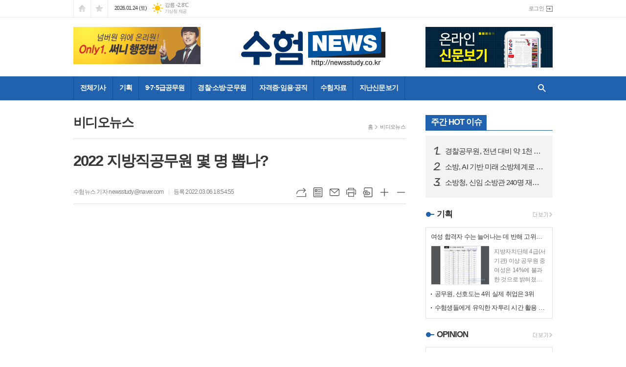

--- FILE ---
content_type: text/html; charset=utf-8
request_url: https://www.newsstudy.co.kr/news/article.html?no=21880
body_size: 12039
content:
<!DOCTYPE html>
<html lang="ko">
<head>
<meta charset="UTF-8">
<meta http-equiv="X-UA-Compatible" content="IE=edge">
<meta property="og:url"					content="https://www.newsstudy.co.kr/news/article.html?no=21880" />
<meta property="og:type"				content="article" />
<meta property="og:title"				content="[수험뉴스] 2022 지방직공무원 몇 명 뽑나?" />
<meta property="og:description"			content="" />
<meta property="og:image"				content="https://www.newsstudy.co.kr/data/photos/20220309/art_1646560482.jpg" />
<meta name="twitter:url"				content="https://www.newsstudy.co.kr/news/article.html?no=21880" />
<meta name="twitter:title"				content="[수험뉴스] 2022 지방직공무원 몇 명 뽑나?" />
<meta name="twitter:card"				content="photo" />
<meta name="twitter:image"				content="https://www.newsstudy.co.kr/data/photos/20220309/art_1646560482.jpg" />
<link rel="canonical" href="https://www.newsstudy.co.kr/news/article.html?no=21880" />
<link rel="apple-touch-icon-precomposed" href="/data/skin/layout/1/m16/images/favicon72.png">
<link rel="apple-touch-icon-precomposed" sizes="144x144" href="/data/skin/layout/1/m16/images/favicon144.png">
<link rel="shortcut icon" href="https://www.newsstudy.co.kr/favicon.ico">
<link rel="icon" href="https://www.newsstudy.co.kr/favicon.ico" type="image/x-icon">
<link rel="alternate" type="application/rss+xml" title="RSS 2.0" href="/data/rss/news.xml">
<link type="text/css" rel="stylesheet" href="/data/skin/layout/1/m16/images/css/index_cache.css">
<link type="text/css" rel="stylesheet" href="/data/skin/content/1/theme_title/index_cache.css">
<link type="text/css" rel="stylesheet" href="/data/skin/content/1/widget/index.css">
<!--[if lte IE 8]>
<link rel="stylesheet" type="text/css" href="/data/skin/layout/1/m16/images/css/ie_cache.css">
<![endif]-->
<title>2022 지방직공무원 몇 명 뽑나?</title>
<script type="application/ld+json">
{
	"@context": "https://schema.org",
	"@type": "NewsArticle",
	"headline": "[수험뉴스] 2022 지방직공무원 몇 명 뽑나?",
	"image": [
		"https://www.newsstudy.co.kr/data/photos/20220309/art_1646560482.jpg"
	],
	"datePublished": "2022-03-06T18:54:55+09:00",
	"dateModified": "2022-03-06T18:54:58+09:00",
	"author": [{
		"@type": "Person",	
		"name": "수험뉴스"
	}]
}
</script>
<link href="/data/cache/skin/1/head-cnts.css?20090508101900" type="text/css" rel="stylesheet" />
<link href="/data/cache/skin/1/article-cnts.css?20090508101900" type="text/css" rel="stylesheet" />
<meta name="subject" content="수험뉴스" />
<meta name="Copyright" content="수험뉴스" />
<meta name="keywords" content="수험뉴스, 캅톡, 합격톡" />
<meta name="title" content="수험뉴스" />
<meta name="description" content="수험뉴스 9급, 7급, 지방직, 국회직, 법검, 경찰, 소방, 임용 등 공무원 시험의 모든 것. 매주 화요일 신문으로 전국 수험가 무료 배포" />

<script type='text/javascript' src='/plugin/jquery/jquery-1.3.2.min.js'></script>
<script type='text/javascript' src='/js/common/jquery.cookie.js'></script>
<script type='text/javascript' src='/plugin/jquery/jquery-ui-1.7.2.custom.min.js'></script>
<script type='text/javascript' src='/plugin/jquery/plugins/jquery.floatobject-1.0.js'></script>
<script type='text/javascript' src='/plugin/jquery/plugins/jquery.uploadify-v2.1.0/swfobject.js'></script>
<script type='text/javascript' src='/plugin/jquery/plugins/jquery.uploadify-v2.1.0/jquery.uploadify.v2.1.0.min.js'></script>
<script type='text/javascript' src='/plugin/jquery/plugins/jquery.newsticker.js'></script>
<script type='text/javascript' src='/plugin/jquery/plugins/jquery-galleryview/jquery.easing.1.3.js'></script>
<script type='text/javascript' src='/plugin/jquery/plugins/jquery-galleryview/jquery.galleryview-1.1.js'></script>
<script type='text/javascript' src='/plugin/jquery/plugins/jquery-galleryview/jquery.timers-1.1.2.js'></script>
<script type='text/javascript' src='/js/iecontrol.js'></script>
<script type='text/javascript' src='/js/xml_supports.js'></script>
<script type='text/javascript' src='/js/menu.js'></script>
<script type='text/javascript' src='/js/mynews.js'></script>
<script type='text/javascript' src='/js/input.js'></script>
<script type="text/javascript" src="/js/common/jquery-1.11.1.js"></script>
<script type="text/javascript" src="/js/common/jquery.fitvids.js"></script>
<script type="text/javascript" src="/js/common/swipe.js"></script>
<script type="text/javascript" src="/js/common/jquery.bxslider.js"></script>
<script type="text/javascript" src="/js/common/jquery.sticky.js"></script>
<script type="text/javascript" src="/js/common/icheck.js"></script>
<script type="text/javascript" src="/js/common/jquery-ui-1.9.2.custom.js"></script>
<script type="text/javascript" src="/js/common/jquery.easy-ticker.js"></script>
<link type="text/css" rel="stylesheet" href="/js/common/swiper.css">
<script type="text/javascript" src="/js/common/swiper.jquery.min.js"></script>
<script type="text/javascript" src="/js/common/jquery.simplyscroll.js"></script>
<link type="text/css" rel="stylesheet" href="/js/common/slick.css">
<script type="text/javascript" src="/js/common/slick.js"></script>
<script type="text/javascript" src="/js/common/jquery.slimscroll.js"></script>
<script type="text/javascript" src="/js/jquery.swipebox.js"></script><link rel="stylesheet" href="/plugin/photozoom/swipebox.css"><script type="text/javascript">
	var jQuery11 = $.noConflict(true);
</script>
<script type="text/javascript" src="/js/common/style.js"></script>
<meta property="naverblog:title"				content="2022 지방직공무원 몇 명 뽑나?" />

	<script>
		$(document).ready(function() {
			$(document).bind("contextmenu", function(event){return false;});
			$(document).bind("selectstart", function(event){ if(String(event.target.tagName).indexOf("TEXTAREA") !== 0) return false;});
			$(document).bind("dragstart"	, function(event){return false;});
            $("body").css("-webkit-user-select","none");
            $("body").css("-moz-user-select","none");
            $("body").css("-ms-user-select","none");
            $("body").css("-o-user-select","none");
            $("body").css("user-select","none");
		});
	</script>
	
<script>
function ajaxGetSkinContent(layout_tpl, lay_no)
{
	$("#btn_more_" + lay_no).hide();
	$("#btn_more_loading_" + lay_no).show();
	if($("#skin_content_" + lay_no).attr("data-page") === undefined)
	{
		$("#skin_content_" + lay_no).attr("data-page", 1);
	}
	var page = Number($("#skin_content_" + lay_no).attr("data-page")) + 1;
	var mode = "get_skin_content";
	var parameter = "mode=" + mode + "&layout_tpl=" + layout_tpl + "&lay_no=" + lay_no + "&ajax_page=" + page + "&sec_no=0";

	$.ajax({
		url: "/news/ajax.php",
		data: parameter,
		dataType: "json",
		type:"POST",
		error: function(error) {
			console.log(error);
			return;
		},
		success: function(data){

			if(data.error_code)
			{
				console.log(data.error_message);
				return false;
			}
			$("#skin_content_" + lay_no).append($(data.html).find("#skin_content_" + lay_no).html());
			$("#skin_content_" + lay_no).attr("data-page", page);

			if($(data.html).find("#skin_content_" + lay_no).children().length >= $("#skin_content_" + lay_no).attr("data-count"))
			{
				$("#btn_more_" + lay_no).show();
			}
			$("#btn_more_loading_" + lay_no).hide();
		},
	});
}
</script>

<style>
.menu_wrap .hidden_skin, .top_ban_wrap .hidden_skin, .head_ban .hidden_skin { background: url(/data/skin/content/1/theme_title/images/bg_hr.png) repeat 0 0; height: 50px;}
.menu_wrap .html_no { position: absolute; right: 2px; top: 1px; background: #000; border-radius: 10px; color: #fff; font-family: Apple SD Gothic Neo, 돋움, Dotum, Helvetica, Droid Sans, AppleSDGothic, Arial, sans-serif; font-size: 12px; border: 1px solid #fff; display: block; padding: 1px 4px;}
.menu_wrap .html_text, .top_ban_wrap .html_text, .head_ban .html_text { position: absolute; right: 2px; top: 1px; background: #000; border-radius: 10px; color: #fff; font-family: Apple SD Gothic Neo, 돋움, Dotum, Helvetica, Droid Sans, AppleSDGothic, Arial, sans-serif; font-size: 12px; border: 1px solid #fff; display: block; padding: 1px 4px;}
.menu_wrap .html_no:before { content: "No."}
</style>

</head>

<body>
	
<!-- HEADER -->
<!-- 접근성 메뉴 -->
<ul class="accessibility">
	<li><a href="#gnb">주메뉴 바로가기</a></li>
	<li><a href="#container">본문 바로가기</a></li>
</ul>

<!-- 상단 네비게이터 -->
<div class="wrapper top_nav">
	<div>
		
		<ul class="tn_left">
			<li><a href="/" class="tl01">시작페이지로</a></li>
			<li><a href="#" class="tl02" onClick="window.external.AddFavorite('http://www.newsstudy.co.kr', '수험뉴스')">즐겨찾기</a></li>
		</ul>
		
		<p class="today_txt">2026.01.24 (토)</p>
		
								<div class="weather_box wt02 ico02">
							<ul class="weather_slide" id="weather_slide_4b3eec079dfa1413276c9f082a4abbad">
																<li class="icon_w"><span class="iw01">맑음</span>파주 -6.5℃</li>
																<li class="icon_w"><span class="iw01">맑음</span>강릉 -2.8℃</li>
																<li class="icon_w"><span class="iw01">맑음</span>서울 -4.3℃</li>
																<li class="icon_w"><span class="iw01">맑음</span>인천 -3.9℃</li>
																<li class="icon_w"><span class="iw01">맑음</span>수원 -6.0℃</li>
																<li class="icon_w"><span class="iw01">맑음</span>대전 -3.4℃</li>
																<li class="icon_w"><span class="iw01">맑음</span>대구 -1.7℃</li>
																<li class="icon_w"><span class="iw01">맑음</span>울산 -0.9℃</li>
																<li class="icon_w"><span class="iw01">맑음</span>광주 -1.5℃</li>
																<li class="icon_w"><span class="iw01">맑음</span>부산 0.1℃</li>
																<li class="icon_w"><span class="iw01">맑음</span>제주 4.1℃</li>
															</ul>
							<script>
								jQuery11('#weather_slide_4b3eec079dfa1413276c9f082a4abbad').bxSlider({
									auto: true,
									mode: 'fade',
									pause: 2500
								});
							</script>
							<a href="http://www.kma.go.kr/" class="wc" target="_blank">기상청 제공</a>
						</div>
		
		<ul class="tn_right">
						
						<li><a href="/member/member_login.html" class="icon_login">로그인</a></li>
					</ul>
		
	</div>
</div>

<!-- 헤더 -->
<div id="header" class="wrapper">
	<div>
		
		<div class="head_top">
			<div>
				<h1><b><a href='/' target='_top' onfocus='blur()'><img src='/data/design/logo/toplogo_20160406112805.png'   alt='수험뉴스' class='png24' /></a></b></h1>
				<div class="ht_left"><hr class='spc' style='height:5px;'>

				<div class="">
					
					<div class="banner_slide thumb " id="banCon1413" style="height: 0; overflow: hidden;">
						<ul id="banSlide1413" class="photo_box">
			<li><a href="https://www.newsstudy.co.kr/news/banner_click.php?no=224" style="background-color:;" target="_blank"><img src="https://www.newsstudy.co.kr/data/banner/banner_1592463021.jpg" height="76" alt="배너" /></a></li><li><a href="https://www.newsstudy.co.kr/news/banner_click.php?no=191" style="background-color:;" target="_blank"><img src="https://www.newsstudy.co.kr/data/banner/202307/ban_16902984562839_f0c422.png" width="100%" border="0" alt="배너" /></a></li>
						</ul>
					</div>
			
				</div>
				
					<style type="text/css">
					.banner_slide a { display: block; text-align: center;}
					</style>
					<script type="text/javascript">
					jQuery11(function(){
					 
						jQuery11('#banSlide1413').bxSlider({
						    auto: true,
				            hideControlOnEnd: true,
				            pager: false,
				            controls: false,
				            adaptiveHeight: true,
							pause: 3000,
							speed: 500,
							mode: 'horizontal',
						    onSliderLoad: function (currentIndex){
						        jQuery11('#banCon1413').css('height', 'inherit');
						    }
						});
					});
					</script>
				</div>
				<div class="ht_right"><hr class='spc' style='height:5px;'>

				<div class="">
					<div class='com_ban com_ban1407 '><a href="https://www.newsstudy.co.kr/news/banner_click.php?no=30" class="thumb" target="_blank"><img src="https://www.newsstudy.co.kr/data/banner/banner_1473144155.png" width="100%" border="0" alt="배너" /></a></div>
				</div>
			</div>
			</div>
		</div>
		
	</div>
</div>

<div class="wrapper head_cen">
	<div>
		<div class="pr">
						
			<!-- GNB 서브 세로형-->
			<ul id="gnb" class="vertical">
								<li>
					<a href="/news/article_list_all.html"  >전체기사</a>
									</li>
								<li>
					<a href="/news/section.html?sec_no=91"  >기획</a>
									</li>
								<li>
					<a href="/news/section.html?sec_no=3"  >9·7·5급공무원</a>
										<ul id="submenu3" style="display: none;">
												<li><a href="/news/section_list_all.html?sec_no=89" ><span>9급공무원</span></a></li>
												<li><a href="/news/section_list_all.html?sec_no=81" ><span>7급공무원</span></a></li>
												<li><a href="/news/section_list_all.html?sec_no=82" ><span>5급공무원</span></a></li>
											</ul>		
									</li>
								<li>
					<a href="/news/section.html?sec_no=83"  >경찰·소방·군무원</a>
										<ul id="submenu4" style="display: none;">
												<li><a href="/news/section_list_all.html?sec_no=84" ><span>경찰공무원</span></a></li>
												<li><a href="/news/section_list_all.html?sec_no=85" ><span>소방공무원</span></a></li>
												<li><a href="/news/section_list_all.html?sec_no=90" ><span>군무원</span></a></li>
											</ul>		
									</li>
								<li>
					<a href="/news/section.html?sec_no=86"  >자격증·임용·공직</a>
										<ul id="submenu5" style="display: none;">
												<li><a href="/news/section_list_all.html?sec_no=87" ><span>자격증</span></a></li>
												<li><a href="/news/section_list_all.html?sec_no=88" ><span>임용</span></a></li>
												<li><a href="/news/section_list_all.html?sec_no=92" ><span>공직</span></a></li>
											</ul>		
									</li>
								<li>
					<a href="/news/section.html?sec_no=60"  >수험자료</a>
									</li>
								<li>
					<a href="/mybbs/bbs.html?bbs_code=free1"  >지난신문보기</a>
									</li>
							</ul>
			<script type="text/javascript">
			jQuery11(function(){
				
				var gnbMenu = jQuery11('#gnb > li');
				
				gnbMenu.hover(function(){
					jQuery11(this).children('a').addClass('on');
					jQuery11(this).children('ul').stop().fadeIn(200);
				}, function(){
					jQuery11(this).children('a').removeClass('on');
					jQuery11(this).children('ul').hide();
				});
				
				jQuery11('#gnb > li').on('mouseover',function(){
					var li = jQuery11(this).find("li").find("span");
					var max = 0;
					for(var i = 0; i < li.length; i++)
					{
						if(max < $(li[i]).outerWidth(true) + 1)
						{
							max = $(li[i]).outerWidth(true) + 1;
						}
					}
					jQuery11(this).find("ul").css('width', max);
				});
			});
			</script>
						
			<!-- 검색 -->
			<div class="search_box">
				<form method="GET" action="/news/search_result.html">
					<fieldset>
						<legend>기사검색</legend>
						<div class="search_con">
							<label for="search" class="i_label">검색어를 입력해주세요</label>
							<input id="search" name="search" type="text" class="i_text">
							<a href="javascript:void(0)" class="btn_search_close"><span>닫기</span></a>
						</div>
						<a href="javascript:void(0)" class="btn_all_search">검색창 열기</a>
					</fieldset>
				</form>
			</div>
		</div>
		
	</div>
</div>



<!-- STICKY BANNER -->
<div class="top_banner">
    <div class="banner_wrap">
         <div class="banner_left">
	         
         </div>
         <div class="banner_right">
	         
         </div>
    </div> 
</div>
<!-- CONTENT -->
<div class="wrapper">
	<div id="container">
			
		<div class="column col73">
			<div>
				<div>
										<!-- path -->
					<div class="path_wrap">
												<h3>비디오뉴스</h3>
												<ul>
							<li><a href="/">홈</a></li>
							<li><a href="section_list_all.html?sec_no=66">비디오뉴스</a></li>
													</ul>
					</div>
					<!-- // path -->
										
					<div class="   ">
	<div class="arv_005">
		
		<div class="fix_art_top">
			<div>
				<div class="art_top">
					<h2>2022 지방직공무원 몇 명 뽑나?</h2>
					
					<h3></h3>
					
					<ul class="art_info">
											<li><a href="/news/article_list_writer.html?name=%EC%88%98%ED%97%98%EB%89%B4%EC%8A%A4">수험뉴스 기자 newsstudy@naver.com</a></li>
											
						<li>등록 2022.03.06 18:54:55</li>
																    </ul>
				    
				    <div style="position:absolute;width:1px;height:1px;z-index:-1;overflow:hidden;"><textarea style="width:1px;height:1px;border:0;" id="copy_trackback"></textarea></div>
					
				    <script type="text/javascript">
					function copyTrackback(url) 
					{
						var IE = (document.all) ? true : false;
						if (IE) 
						{
							window.clipboardData.setData('Text', url);//링크 주소 복사
							alert("주소가 복사되었습니다.\n원하는 곳에 붙여넣기(Ctrl+V)해 주세요.");
					    } 
						else 
						{
							/*
							var tmpTextarea = document.createElement('textarea');
							tmpTextarea.value = url;
					
							document.body.appendChild(tmpTextarea);
							*/
							var tmpTextarea = document.getElementById('copy_trackback');
							tmpTextarea.value = url;
							tmpTextarea.select();
							tmpTextarea.setSelectionRange(0, 9999);  // 셀렉트 범위 설정
					
							document.execCommand('copy');
							//document.body.removeChild(tmpTextarea);
							alert("주소가 복사되었습니다.\n원하는 곳에 붙여넣기(Ctrl+V)해 주세요.");
					    }
					}
					</script>
					
					<ul class="util">
						<li class="u01"><a href="#" onclick="copyTrackback('https://www.newsstudy.co.kr/news/article.html?no=21880');return false;" title="URL복사" class="tooltip">URL복사</a></li>
				        <li class="u02"><a href="/news/section.html?sec_no=66" title="목록" class="tooltip">목록</a></li>
				        <li class="u03"><a href="javascript:openWin('/news/mail_form.html?no=21880', 'mail_pop', '700', '700', 'yes');" title="메일" class="tooltip">메일</a></li>
				        <li class="u04"><a href="javascript:openWin('/news/article_print.html?no=21880', 'print_pop', '760', '600', 'yes');" title="프린트" class="tooltip">프린트</a></li>
				        <li class="u05"><a href="/news/scrap_proc.php?mode=insert&no=21880" title="스크랩" class="tooltip">스크랩</a></li>
				        <li class="u06"><a href="#" onClick="javascript:news_large(); return false;" title="글씨크기 크게" class="tooltip">글씨크기 크게</a></li>
						<li class="u07"><a href="#" onClick="javascript:news_small(); return false;" title="글씨크기 작게" class="tooltip">글씨크기 작게</a></li>
				    </ul>
				    
				    <div class="art_share" style="display: none;">
		
						
						<script type="text/javascript" src="/js/kakaolink.js"></script>
						<script type="text/javascript" src="/js/kakao.min.js"></script>
						<script type="text/javascript" src="/js/social.js"></script>
												<script>
						<!--
						Kakao.init('952948696027ef28203c1a41dc618012');
						//-->
						</script>
												
						<div id="dek" style="position:absolute; visibility:hidden; z-index:-1;"></div>
						
						<!-- 기사 공유 -->
						<ul class="btn_share">
							<li class="bs01"><a href="#" onclick="openSocial('facebook', 'https://www.newsstudy.co.kr/news/article.html?no=21880', '2022%20%EC%A7%80%EB%B0%A9%EC%A7%81%EA%B3%B5%EB%AC%B4%EC%9B%90%20%EB%AA%87%20%EB%AA%85%20%EB%BD%91%EB%82%98%3F', 'www.newsstudy.co.kr', '수험뉴스',  '', '');return false;" title="페이스북" class="tooltip">페이스북</a></li>
							<li class="bs02"><a href="#" onclick="openSocial('twitter', 'https://www.newsstudy.co.kr/news/article.html?no=21880', '2022%20%EC%A7%80%EB%B0%A9%EC%A7%81%EA%B3%B5%EB%AC%B4%EC%9B%90%20%EB%AA%87%20%EB%AA%85%20%EB%BD%91%EB%82%98%3F', 'www.newsstudy.co.kr', '수험뉴스',  '', '');return false;" title="엑스" class="tooltip">엑스</a></li>
							<li class="bs03"><a href="#" onclick="openSocial('kakaotalk', 'https://www.newsstudy.co.kr/news/article.html?no=21880', '2022%20%EC%A7%80%EB%B0%A9%EC%A7%81%EA%B3%B5%EB%AC%B4%EC%9B%90%20%EB%AA%87%20%EB%AA%85%20%EB%BD%91%EB%82%98%3F', 'www.newsstudy.co.kr', '수험뉴스',  '', 'https://www.newsstudy.co.kr/data/photos/20220309/art_1646560482.jpg', '640', '480');return false;" title="카카오톡" class="tooltip">카카오톡</a></li>
							<li class="bs05"><a href="#" onclick="openSocial('naverblog', 'https://www.newsstudy.co.kr/news/article.html?no=21880', '', 'www.newsstudy.co.kr', '수험뉴스',  '', '');return false;" title="네이버블로그" class="tooltip">네이버블로그</a></li>	
						</ul>
						<!-- //기사 공유 -->
					
					</div>
				    
				    
				</div>
				
				
				
			</div>
		</div>
		
		<script type="text/javascript">
	$(window).load(function(){
		var artHeight = $('.arv_005 .art_top').outerHeight() + 30;
		
		$(window).scroll(function(){
			var artTopScroll = $(this).scrollTop(),
				HeadHeight01 = $('#header').height(),
				HeadHeight02 = $('.top_nav').height(),
				HeadHeight03 = $('.arv_005 .art_top').height(),
				topHeight = HeadHeight01 + HeadHeight02 + HeadHeight03 + 50;
			
			if(artTopScroll >= topHeight){
				$('.arv_005').css('padding-top', artHeight);
				$('.fix_art_top').addClass('fix');
			}
			else {
				$('.arv_005').css('padding-top', '0');
				$('.fix_art_top').removeClass('fix');
			}
		});
	});
		</script>
		
	    
	
		<div class="cnt_view news_body_area">
		
			<!-- 기사본공 필수 공용 : Smart Editor Style Sheet -->
			<link href="/plugin/SEditor/css/style.css" rel="stylesheet" type="text/css">
	
						<div style="font-size:15px;" id="news_body_area" class="smartOutput" itemprop="articleBody">
				
				<div class='sm-image-c x-movie'><iframe xtype='movie' width='680' height='382' src="https://www.youtube.com/embed/qxPK0NOocVQ" title="YouTube video player" frameborder="0" allow="accelerometer; autoplay; clipboard-write; encrypted-media; gyroscope; picture-in-picture" allowfullscreen></iframe></div>

			</div>
					
			
			<script type="text/javascript">
						
			var MYNEWS_PHOTO_LIMIT_WIDTH = parseInt("680");
			
	
				var imageLoaded = function(obj) {
	
					// Run onload code.
					var title = obj.attr('title');
					obj.attr('alt', title);
					obj.removeAttr('title');
				
					var image_align_class = "";
					var clazz = obj.attr('class');
					if (clazz != null && clazz.length > 0) {
						image_align_class = " "+clazz;
					}
				
					obj.attr('class', 'img');
					obj.removeAttr('xtype');
				
					var w = obj.width();
					if (isNaN(w)) {
						w = 0;
					}
					var h = parseInt(obj.css('height'));
					if (isNaN(h)) {
						h = 0;
					}
				
					if (w <= 0) {
						var timg = new Image();
						timg.src = this.src;
						w = parseInt(timg.width);
						if (isNaN(w)) {
							//...
						}
					}
					if (w > MYNEWS_PHOTO_LIMIT_WIDTH) {
						var pct = parseFloat(MYNEWS_PHOTO_LIMIT_WIDTH) / parseFloat(w);
						w = MYNEWS_PHOTO_LIMIT_WIDTH;
				
						if (pct > 0 && pct < 1 && h > 0) {
							h = Math.floor(parseFloat(h) * pct);
						}
					}
					obj.css('width', w+"px");
				
					if (h > 0) {
						obj.css('height', h+"px");
					}
				
					if(image_align_class.trim() == "sm-image-c")
					{
						obj.wrap("<div class='imgframe "+image_align_class+"' style='display:inline-block;width:100%;'></div>");
					}
					else
					{
						obj.wrap("<div class='imgframe "+image_align_class+"' style='display:inline-block;width:"+w+"px;'></div>");
					}
					if (title != null && title.length > 1) { // 기본 공백 무시
						if (title.indexOf('▲') == -1) {
							title = '▲ ' + title;
						}
	//					obj.after("<div class='imgcaption2' style='display:inline-block;width:"+w+"px;'>"+title+"</div>");
						obj.after("<div style='display:block;text-align:center'><div class='imgcaption2' style='display:inline-block;width:"+w+"px;'>"+title+"</div></div>");
					}
				}
	
			var img_caption = setInterval(make_caption, 1000);
	
			function make_caption()
			{
				/*
				$("img[xtype='photo']").each(function() {
					if($(this).width() > 0)
					{
						imageLoaded($(this));
						clearInterval(img_caption);
					}
				});
				*/
				$("div.news_body_area img").each(function() {
					if($(this).width() > 0)
					{
						imageLoaded($(this));
						clearInterval(img_caption);
					}
				});
			}
			</script>
		
		
			
						
						<div class="art_more"><a href="/news/article_list_writer.html?name=%EC%88%98%ED%97%98%EB%89%B4%EC%8A%A4"><b>수험뉴스 기자</b>의 전체기사 보기</a></div>
							
	
					
		</div>
	
	
		<div class="fb_wrap">
	<div id="fb-root"></div>
	<script>(function(d, s, id) {
	var js, fjs = d.getElementsByTagName(s)[0];
	if (d.getElementById(id)) return;
	js = d.createElement(s); js.id = id;
	js.src = "//connect.facebook.net/ko_KR/sdk.js#xfbml=1&version=v2.5&appId=128524873989321";
	fjs.parentNode.insertBefore(js, fjs);
	}(document, 'script', 'facebook-jssdk'));
	</script>
	<div class="fb-like" data-href="https://www.newsstudy.co.kr/news/article.html?no=21880" data-width="600" data-layout="standard" data-action="like" show-faces="true" data-show-faces="true" data-share="false" data-stream="false" data-header="true"></div>
</div>

	</div>
</div>

<script type="text/javascript">
var art_font_size = parseInt($('#news_body_area, .box_art > div').css('fontSize'));

function news_large()
{
  art_font_size++;
  if (art_font_size > 30)
    art_font_size = 30;
  news_reset_font();
}

function news_small()
{
  art_font_size--;
  if (art_font_size < 10)
    art_font_size = 10;
  news_reset_font();
}

function news_reset_font()
{
  $('#news_body_area').css('fontSize', art_font_size+'px');
}
</script>


<!-- 동영상 하단 고정 -->
<script type="text/javascript">
jQuery11(function() {
	var movieWrap = jQuery11('div').hasClass('x-movie');
	
	if(movieWrap == true) {
		$('.x-movie').children('iframe').wrap('<div class="mov_wrap"></div>');
		$('.x-movie').eq(0).children('div').children('iframe').after('<a href="javascript:void(0)">닫기</a>');
	
		var xMovieTop = jQuery11('.x-movie').eq(0).offset().top;
		var xMovieHei = jQuery11('.x-movie iframe').eq(0).outerHeight();
		var total = xMovieTop + xMovieHei;
		var screenFix = true;
		
		jQuery11('.x-movie').eq(0).css('min-height', xMovieHei + 'px').css('width', '100%');
		
		jQuery11('.x-movie > div > a').on('click', function(){
			screenFix = false;
			jQuery11('.x-movie').eq(0).removeClass('fixed');
			return false;
		});
		
		jQuery11(window).scroll(function(){
			
			var movTopFix = jQuery11(this).scrollTop();
			
			if($(window).scrollTop() == 0){
				screenFix = true
			};
			
			if(movTopFix >= total && screenFix){
				screenFix = true;
				jQuery11('.x-movie').eq(0).addClass('fixed');
			}
			else {
				jQuery11('.x-movie').eq(0).removeClass('fixed');
			};
			
		}).trigger('scroll');
	}
	
});
</script>
<!-- // 동영상 하단 고정 --><hr class='skin_margin' style='height:20px;'>
<div class="arv_003">
	
	
	
	
	
</div><div class="arv_004    " id="replyCon">


<!-- 의견글// -->
<div id="commentPane"></div>

</div>

<script type="text/javascript">

var cmtPageNo = 1;

function ajaxCommentList(page)
{
	var parameter = 'no=21880&target_code=A&page=' + page;

	$.ajax({
		url: '/news/comment.html',
		data: parameter,
		dataType: 'json',
		type:'POST',
		error: function(error) {
			console.log(error); 
			return; 
		},
		success: function(data){

			if(data.error_code)
			{
				console.log(data.error_message);
				return false;
			}
			
			$("#commentPane").html(data.html);
			cmtPageNo = page;
		},
	});
}

ajaxCommentList(1);

function chk_len(cmt_no, limit_length)
{
	var len = $('#body_' + cmt_no).val().length;
	$('#cur_len_' + cmt_no).html(len);
	if (len > limit_length)
	{
		var keycode = window.event.keyCode;
		if (keycode == 8 || keycode == 46) return;
		alert(limit_length + "자 이내로 작성해주세요~");
		return;
	}
}


function ajaxCommentWrite(cmt_no)
{
	
	if($('#body_' + cmt_no).val().length > $("#art_cmt_limit_str_num").val())
	{
		alert($("#art_cmt_limit_str_num").val() + "자 이하로 내용을 작성해주세요.");
		return;
	}
		if($("#cmt_name_" + cmt_no).val().trim() == "")
	{
		alert("닉네임을 입력해주세요");
		$("#cmt_name_" + cmt_no).focus();
		return false;
	}
	if($("#cmt_passwd_" + cmt_no).val().trim() == "")
	{
		alert("비밀번호를 입력해주세요");
		$("#cmt_passwd_" + cmt_no).focus();
		return false;
	}
	if($("#cmt_spam_code_" + cmt_no).val().trim() == "")
	{
		alert("스팸방지 코드를 입력해주세요");
		$("#cmt_spam_code_" + cmt_no).focus();
		return false;
	}
	
	if($("#body_" + cmt_no).val().trim() == "")
	{
		alert("내용을 입력해주세요");
		$("#body_" + cmt_no).focus();
		return false;
	}

	var parameter = $("#cmt_write_" + cmt_no).serialize();

	$.ajax({
		url: '/news/comment.php',
		data: parameter,
		dataType: 'json',
		type:'POST',
		error: function(error) {
			console.log(error); 
			return; 
		},
		success: function(data){

			if(data.error_code)
			{
				alert(data.error_message);
				return false;
			}
			
			ajaxCommentList(1);
		},
	});
}

// 코멘트 삭제
function ajaxCommentDelete(cmt_no, p_cmt_no)
{
		if($('#cmt_delete_' + cmt_no).val().trim() == "")
	{
		alert('비밀번호를 입력해주세요.');
		$('#cmt_delete_' + cmt_no).focus();
		return false;
	}
	
	var parameter = "mode=del&no=21880&page=" + cmtPageNo + "&cmt_no=" + cmt_no + "&p_cmt_no=" + p_cmt_no + "&passwd=" + $('#cmt_delete_' + cmt_no).val();

	$.ajax({
		url: '/news/comment.php',
		data: parameter,
		dataType: 'json',
		type:'POST',
		error: function(error) {
			console.log(error); 
			return; 
		},
		success: function(data){

			if(data.error_code)
			{
				alert(data.error_message);
				return false;
			}
			
//			$('#cmt_delete_form_' + cmt_no).hide();
//			$("#cmt_li_" + cmt_no).remove();
			ajaxCommentList(cmtPageNo);
		},
	});

}
function ajaxCommentDeleteConfirm(cmt_no, p_cmt_no)
{
		$('#cmt_delete_form_' + cmt_no).hide();
	$('#cmt_delete_form_' + cmt_no).show();
	$('#cmt_delete_' + cmt_no).focus();
	}

// 답글보기
function showCmtReplyList(cmt_no)
{
	$("#cmt_reply_list_" + cmt_no).toggle();
}

// 추천
function ajaxCommentRecommend(cmt_no, recmdType)
{
	
	var parameter = "mode=recmd&no=&cmt_no=" + cmt_no + "&type=" + recmdType;

	$.ajax({
		url: '/news/comment.php',
		data: parameter,
		dataType: 'json',
		type:'POST',
		error: function(error) {
			console.log(error); 
			return; 
		},
		success: function(data){

			if(data.error_code)
			{
				alert(data.error_message);
				return false;
			}
			
			if( data.cnt_logck == "1" )
			{
				$("#cnt_best_" + cmt_no).html(data.cnt_best);
				$("#cnt_worst_" + cmt_no).html(data.cnt_worst);
			}
			else
			{
				$("#cnt_" + recmdType + "_" + cmt_no).html(parseInt($("#cnt_" + recmdType + "_" + cmt_no).html()) + 1);
			}		
		},
	});
}
</script>
<!-- //의견글 -->
				</div>
			</div>
			<div>
				<div>
					<div class="pl20"><div class="arl_009   hcon1970 ">
	<div class="tit_set ts18 tcon1970">
	<style type="text/css">
	.tcon1970.tit_set.ts18 { border-color:#2162af}
	.tcon1970.tit_set.ts18 h2 a { background-color:#2162af}
	.tcon1970.tit_set.ts18 h2 a:after { border-bottom-color:#2162af}
	</style>
	<div>
	<h2><a href="javascript:void(0);" >주간 HOT 이슈</a></h2>
		</div>
</div>
	
	<ul class="rate_list radius">
				<li><a href="/news/article.html?no=23261" class="ofe"><span class="i_rate r01 notranslate">1</span>경찰공무원, 전년 대비 약 1천 명 늘어난 6,608명 신규 채용 예정</a></li>
						<li><a href="/news/article.html?no=23263" class="ofe"><span class="i_rate r02 notranslate">2</span>소방, AI 기반 미래 소방체계로 대전환</a></li>
						<li><a href="/news/article.html?no=23262" class="ofe"><span class="i_rate r03 notranslate">3</span>소방청, 신임 소방관 240명 재난 현장 최일선 배치</a></li>
					</ul>
	
</div><hr class='skin_margin' style='height:20px;'>
<div class="arl_033    ">
	<div class="tit_set ts25 tcon1974">
	<style type="text/css">
	.tcon1974.tit_set.ts25:before { background-color:#2162af}
	.tcon1974.tit_set.ts25:after { background-color:#2162af}
	</style>
	<h2><a href="/news/section_list_all.html?sec_no=91" >기획</a></h2>
		<a href="/news/section_list_all.html?sec_no=91" class="btn_art_more"><span class="ics ics01"><span class="blind">더보기</span></span></a>
	</div>

	
	<div class="art_box radius">
		<div class="top_art">
	
												<a href="/news/article.html?no=22169">
				<i class="ofe">여성 합격자 수는 늘어나는 데 반해 고위직 여성 공직자 수는 턱없이 적어</i>
				<div>
					<span class="thumb"><img src="//www.newsstudy.co.kr/data/cache/public/photos/20221043/art_16671142591967_0c8152_118x78.png" alt="" width="118" height="78"></span>
					<b class="cmp c4 ffd">지방자치단체 4급(서기관) 이상 공무원 중 여성은 14%에 불과한 것으로 밝혀졌다. 충청남도는 여성 고위공무원 비율이 전국 지자체 중 가장 낮은 4%에 불과했다. 더불어민주당 이성만(인천 부평갑·행정안전위원회) 국회의원이 17개 시·도 자치단체에서 제출받은 자료에 따르면, 2021년 기준 충남도에서 근무하는 4급 이상 간부급 공무원 총원 108명 중 여성은 고작 4명이었다. 충남도 다음으로 간부급 여성 공무원의 수가 적은 것은 ▲경북도과 ▲강원도로 각각 6명·8명에 불과, 전체 4급 공무원 대비 5%, 8%에 그쳤다.※ 울산시 기존 6명→12명으로 정정되어 강원도로 대체 이외에도 전국 평균 14%에 못 미치는 지자체는 ▲충북 (9명 10%) ▲울산 (12명 10%) ▲대전 (14명 11%) ▲경기 (24명 11%) ▲경남 (14명 12%) ▲전남 (15명 12%) 순으로 나타났다. ※ 울산시 기존 6명→12명으로 정정 반면, 부산시는 4급 이상 여성 공무원이 144명 중 39명(25%)으로 전국 17개 지자체 중 가장 높은 비율을 보였다. 다만, 2급 이상은 한 명도 없었다. 4급 이상을 제외한 5급 이하 여성 공무원 비율은 전국 지자체 평균 39%로 나타났</b>
				</div>
			</a>
																						
			
		</div>
		
		<ul class="art_list">
															<li><a href="/news/article.html?no=22171" class="ofe">공무원, 선호도는 4위 실제 취업은 3위</a></li>
												<li><a href="/news/article.html?no=22089" class="ofe">수험생들에게 유익한 자투리 시간 활용 운동법</a></li>
								</ul>
	</div>
	
</div><hr class='skin_margin' style='height:20px;'>
<div class="arl_033    ">
	<div class="tit_set ts25 tcon2345">
	<style type="text/css">
	.tcon2345.tit_set.ts25:before { background-color:#2162af}
	.tcon2345.tit_set.ts25:after { background-color:#2162af}
	</style>
	<h2><a href="/news/section_list_all.html?sec_no=5" >OPINION</a></h2>
		<a href="/news/section_list_all.html?sec_no=5" class="btn_art_more"><span class="ics ics01"><span class="blind">더보기</span></span></a>
	</div>

	
	<div class="art_box radius">
		<div class="top_art">
	
												<a href="/news/article.html?no=22957">
				<i class="ofe">이유진 국어 쿼터 홈</i>
				<div>
					<span class="thumb"><img src="//www.newsstudy.co.kr/data/cache/public/photos/20240727/art_17198294914656_5cc041_118x78_c0.png" alt="" width="118" height="78"></span>
					<b class="cmp c4 ffd">제재별 독해 연습 01 다음 글을 읽고 ○/×를 판단하시오. 운전할 때 내 차선의 차들은 움직이지 않지만 옆 차선의 차들은 꾸준히 움직이는 걸 보고, 옆 차선으로 이동했는데 원래 차선의 차들이 더 빠르게 빠지는 경험을 해 본 적 있을 것이다. 왜 우리는 내 차선보다 옆 차선이 더 빠르다고 생각할까? 레델메이어 교수와 티브시라니 교수는 이러한 현상이 인지적 차이에 의해 발생하는 것이라고 하였다. 그리고 이 현상에 관한 자신들의 연구 결과를 자연과학 학술지 &lt;네이처&gt;에 발표했다. 그들은 차들의 평균 속력이 같은 도로 상황에서 운전대에 앉은 운전자들이 어떻게 느끼는지 알아보았다. 차량 밀도가 1km당 20대 이하일 때 내 차선의 차들이 더 빠르다고 느끼는 시간과 옆 차선이 더 빠르다고 느끼는 시간이 거의 같았다. 그러나 차량 밀도가 커지기 시작하면 옆 차선의 차들이 더 빠르다고 느끼는 시간이 점점 길어지게 된다는 사실을 알아냈다. 즉 꽉 막힌 도로에서는 옆 차로를 지나는 차들을 보는 시간이 많아져 나는 내 차선의 차들이 더 느리다고 느끼게 되는 것이다. (1) 교통 체증이 발생하는 원인은 운전자가 옆 차로를 지나는 차들을 보는 시간이 많기 때문이다. (</b>
				</div>
			</a>
																						
			
		</div>
		
		<ul class="art_list">
															<li><a href="/news/article.html?no=21787" class="ofe">올해는 반드시 합격하자!!</a></li>
												<li><a href="/news/article.html?no=21506" class="ofe">7급 공무원과 9급 공무원 중 어떤 공부를 할 것인가?</a></li>
								</ul>
	</div>
	
</div></div>
				</div>
			</div>
		</div>
			
	</div>
</div>

<!-- FOOTER -->
<div class="wrapper" id="footer">
	<div>
		<div class="foot_wrap">
			
			<h6><b><a href='/' target='_top' onfocus='blur()'><img src='/data/design/logo/taillogo_20160406113404.png' alt='로고'   class='png24' /></a></b></h6>
			
			<div class="foot_con">
				<ul>
					<li><a href="/home/page.html?code=company">신문사소개</a></li>
					<li><a href="/home/page.html?code=map">찾아오시는 길</a></li>
					<li><a href="/home/page.html?code=policy">개인정보취급방침</a></li>
					<li><a href="/home/page.html?code=policy2">청소년보호정책 (책임자 : 조은주)</a></li>
					<li><a href="/home/page.html?code=ethics">언론윤리강령</a></li>
					<li><a href="/home/page.html?code=email">이메일 무단수집거부</a></li>
					<li><a href="/home/page.html?code=report">기사제보</a></li>
					<li class="bgnone"><a href="/home/page.html?code=contact">문의하기</a></li>
				</ul>
				
				<p class="ffd">
					수험뉴스 서울특별시 동작구 보라매로5길 5 보라매우성아파트<br />
발행인 : 이광우 | 편집인 : 이광우 | 이메일 : newsstudy@naver.com<br />
신문사업 등록번호 : 서울, 다11087<br />
<b>Copyright ©2016 수험뉴스 All rights reserved.</b>
				</p>
				
				<b>
					<a href="http://www.mediaon.co.kr/" target="_blank">
						<img src="/data/skin/layout/1/m16/images/img/logo_sponsor.png" width="105" height="12" alt="powered by mediaOn" />
					</a>
				</b>
				
				<p class="ffd mt00"><span class="fwb mr00">UPDATE</span>: 2026년 01월 18일 16시 01분</p>
			</div>
			
		</div>
		
		<div class="btn_top_wrap"><div><a href="javascript:void(0)" onClick="goToByScroll()" class="btn_top" style="display: none;">최상단으로</a></div></div>
		
	</div>
</div>





<script type="text/javascript">
var gtracker_type = 1;	// 0:접속자,1:페이지뷰
document.write(unescape("%3Cscript src='/weblog/gtracker.js' type='text/javascript'%3E%3C/script%3E"));
</script>



<script type="text/javascript">
	<!--
	if(navigator.userAgent.match(/android/i) || navigator.userAgent.match(/(iphone)|(ipod)|(ipad)/i))
	{
		var btn_mobile = '\
	<div class="btn_mobile">\
		<a href="/?mobile_reset"><img src="/data/skin/layout/1/m16/images/btn/btn_mobile_ver.png" /></a>\
	</div>\
		';
		document.writeln(btn_mobile);
	}
	//-->
</script>

<script type="text/javascript" src="/data/skin/layout/1/m16/images/js/style.js"></script>
<span itemscope="" itemtype="http://schema.org/Organization">
<link itemprop="url" href="http://www.newsstudy.co.kr">
<a itemprop="sameAs" href="http://cafe.naver.com/coptalk"></a>
<a itemprop="sameAs" href="http://blog.naver.com/newsstudy"></a>
</span>

</body>
</html>

<!-- MAKE CACHE (2026-01-24 21:26:40) -->
<!-- FILE CACHE PAGE(2026/01/24 09:26:40) -->
